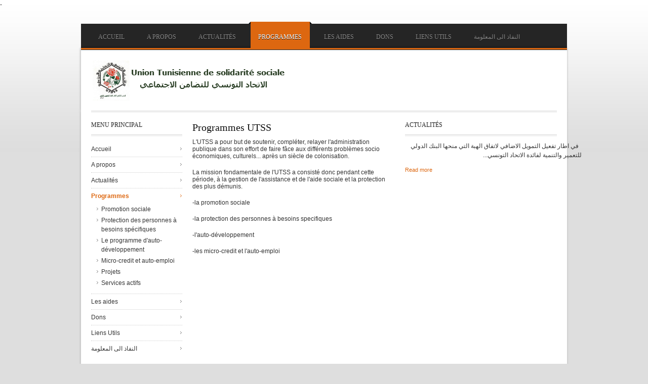

--- FILE ---
content_type: text/html; charset=utf-8
request_url: http://utss.org.tn/programmes-utss
body_size: 54230
content:

-<!DOCTYPE html PUBLIC "-//W3C//DTD XHTML 1.0 Transitional//EN" "http://www.w3.org/TR/xhtml1/DTD/xhtml1-transitional.dtd">
<html xmlns="http://www.w3.org/1999/xhtml" xml:lang="en" lang="en" dir="ltr">
  <head>
    <meta http-equiv="Content-Type" content="text/html; charset=utf-8" />
<link rel="shortcut icon" href="http://utss.org.tn/misc/favicon.ico" type="image/vnd.microsoft.icon" />
<link rel="shortlink" href="/node/51" />
<link rel="canonical" href="/programmes-utss" />
<meta name="Generator" content="Drupal 7 (http://drupal.org)" />
    <title>Programmes UTSS | utss</title>
    <style type="text/css" media="all">@import url("http://utss.org.tn/modules/system/system.base.css?qinh0o");
@import url("http://utss.org.tn/modules/system/system.menus.css?qinh0o");
@import url("http://utss.org.tn/modules/system/system.messages.css?qinh0o");
@import url("http://utss.org.tn/modules/system/system.theme.css?qinh0o");
@import url("http://utss.org.tn/sites/all/themes/nucleus/nucleus/css/base.css?qinh0o");</style>
<style type="text/css" media="all">@import url("http://utss.org.tn/modules/aggregator/aggregator.css?qinh0o");
@import url("http://utss.org.tn/modules/comment/comment.css?qinh0o");
@import url("http://utss.org.tn/modules/field/theme/field.css?qinh0o");
@import url("http://utss.org.tn/modules/node/node.css?qinh0o");
@import url("http://utss.org.tn/modules/search/search.css?qinh0o");
@import url("http://utss.org.tn/modules/user/user.css?qinh0o");</style>
<style type="text/css" media="all">@import url("http://utss.org.tn/sites/all/modules/colorbox/styles/default/colorbox_style.css?qinh0o");
@import url("http://utss.org.tn/sites/all/modules/ctools/css/ctools.css?qinh0o");
@import url("http://utss.org.tn/sites/all/libraries/superfish/css/superfish.css?qinh0o");
@import url("http://utss.org.tn/sites/all/libraries/superfish/css/superfish-vertical.css?qinh0o");
@import url("http://utss.org.tn/sites/all/libraries/superfish/css/superfish-navbar.css?qinh0o");
@import url("http://utss.org.tn/sites/all/modules/views_slideshow/views_slideshow.css?qinh0o");
@import url("http://utss.org.tn/sites/all/libraries/superfish/style/default.css?qinh0o");
@import url("http://utss.org.tn/sites/all/modules/views_slideshow/contrib/views_slideshow_cycle/views_slideshow_cycle.css?qinh0o");
@import url("http://utss.org.tn/sites/all/themes/tb_rave/css/views.css?qinh0o");
@import url("http://utss.org.tn/sites/all/modules/quicktabs/quicktabs_tabstyles/tabstyles/basic/basic.css?qinh0o");
@import url("http://utss.org.tn/sites/all/modules/quicktabs/css/quicktabs.css?qinh0o");</style>
<style type="text/css" media="all">@import url("http://utss.org.tn/sites/all/themes/nucleus/nucleus/css/messages.css?qinh0o");
@import url("http://utss.org.tn/sites/all/themes/tb_rave/css/html-elements.css?qinh0o");
@import url("http://utss.org.tn/sites/all/themes/tb_rave/css/forms.css?qinh0o");
@import url("http://utss.org.tn/sites/all/themes/tb_rave/css/page.css?qinh0o");
@import url("http://utss.org.tn/sites/all/themes/tb_rave/css/articles.css?qinh0o");
@import url("http://utss.org.tn/sites/all/themes/tb_rave/css/comments.css?qinh0o");
@import url("http://utss.org.tn/sites/all/themes/tb_rave/css/forum.css?qinh0o");
@import url("http://utss.org.tn/sites/all/themes/tb_rave/css/fields.css?qinh0o");
@import url("http://utss.org.tn/sites/all/themes/tb_rave/css/blocks.css?qinh0o");
@import url("http://utss.org.tn/sites/all/themes/tb_rave/css/navigation.css?qinh0o");
@import url("http://utss.org.tn/sites/all/themes/tb_rave/css/fonts.css?qinh0o");
@import url("http://utss.org.tn/sites/all/themes/tb_rave/css/css3.css?qinh0o");</style>
<style type="text/css" media="print">@import url("http://utss.org.tn/sites/all/themes/tb_rave/css/print.css?qinh0o");</style>
<style type="text/css" media="all">@import url("http://utss.org.tn/sites/all/themes/tb_rave/css/superfish/rave.css?qinh0o");
@import url("http://utss.org.tn/sites/all/themes/tb_rave/css/quicktabs/rave.css?qinh0o");</style>

<!--[if IE 7]>
<style type="text/css" media="all">@import url("http://utss.org.tn/sites/all/themes/nucleus/nucleus/css/ie7.css?qinh0o");</style>
<![endif]-->

<!--[if IE]>
<style type="text/css" media="all">@import url("http://utss.org.tn/sites/all/themes/nucleus/nucleus/css/ie.css?qinh0o");
@import url("http://utss.org.tn/sites/all/themes/tb_rave/css/ie.css?qinh0o");</style>
<![endif]-->

<!--[if IE 7]>
<style type="text/css" media="all">@import url("http://utss.org.tn/sites/all/themes/tb_rave/css/ie7.css?qinh0o");</style>
<![endif]-->
<style type="text/css" media="all">
<!--/*--><![CDATA[/*><!--*/
div.container{width:960px;}.grid-1{width:40px;}.grid-2{width:80px;}.grid-3{width:120px;}.grid-4{width:160px;}.grid-5{width:200px;}.grid-6{width:240px;}.grid-7{width:280px;}.grid-8{width:320px;}.grid-9{width:360px;}.grid-10{width:400px;}.grid-11{width:440px;}.grid-12{width:480px;}.grid-13{width:520px;}.grid-14{width:560px;}.grid-15{width:600px;}.grid-16{width:640px;}.grid-17{width:680px;}.grid-18{width:720px;}.grid-19{width:760px;}.grid-20{width:800px;}.grid-21{width:840px;}.grid-22{width:880px;}.grid-23{width:920px;}.grid-24{width:960px;}

/*]]>*/-->
</style>
<style type="text/css" media="all">@import url("http://utss.org.tn/sites/all/themes/tb_rave/skins/orange/style.css?qinh0o");</style>
    <script type="text/javascript" src="http://utss.org.tn/misc/jquery.js?v=1.4.4"></script>
<script type="text/javascript" src="http://utss.org.tn/misc/jquery.once.js?v=1.2"></script>
<script type="text/javascript" src="http://utss.org.tn/misc/drupal.js?qinh0o"></script>
<script type="text/javascript" src="http://utss.org.tn/sites/all/modules/fb_likebox/fb_likebox.js?qinh0o"></script>
<script type="text/javascript" src="http://utss.org.tn/misc/progress.js?qinh0o"></script>
<script type="text/javascript" src="http://utss.org.tn/sites/all/libraries/colorbox/jquery.colorbox-min.js?qinh0o"></script>
<script type="text/javascript" src="http://utss.org.tn/sites/all/modules/colorbox/js/colorbox.js?qinh0o"></script>
<script type="text/javascript" src="http://utss.org.tn/sites/all/modules/colorbox/styles/default/colorbox_style.js?qinh0o"></script>
<script type="text/javascript" src="http://utss.org.tn/sites/all/modules/colorbox/js/colorbox_load.js?qinh0o"></script>
<script type="text/javascript" src="http://utss.org.tn/sites/all/modules/colorbox/js/colorbox_inline.js?qinh0o"></script>
<script type="text/javascript" src="http://utss.org.tn/sites/all/libraries/superfish/jquery.hoverIntent.minified.js?qinh0o"></script>
<script type="text/javascript" src="http://utss.org.tn/sites/all/libraries/superfish/jquery.bgiframe.min.js?qinh0o"></script>
<script type="text/javascript" src="http://utss.org.tn/sites/all/libraries/superfish/superfish.js?qinh0o"></script>
<script type="text/javascript" src="http://utss.org.tn/sites/all/libraries/superfish/supersubs.js?qinh0o"></script>
<script type="text/javascript" src="http://utss.org.tn/sites/all/libraries/superfish/supposition.js?qinh0o"></script>
<script type="text/javascript" src="http://utss.org.tn/sites/all/libraries/superfish/sftouchscreen.js?qinh0o"></script>
<script type="text/javascript" src="http://utss.org.tn/sites/all/modules/views_slideshow/js/views_slideshow.js?qinh0o"></script>
<script type="text/javascript" src="http://utss.org.tn/sites/all/libraries/jquery.cycle/jquery.cycle.all.min.js?qinh0o"></script>
<script type="text/javascript" src="http://utss.org.tn/sites/all/modules/views_slideshow/contrib/views_slideshow_cycle/js/views_slideshow_cycle.js?qinh0o"></script>
<script type="text/javascript">
<!--//--><![CDATA[//><!--

	(function ($) {
	  if (Drupal.Nucleus == undefined) {
		Drupal.Nucleus = {};
	  }
	  Drupal.behaviors.skinMenuAction = {
		attach: function (context) {
		  jQuery(".change-skin-button").click(function() {
			parts = this.href.split("/");
			style = parts[parts.length - 1];
			jQuery.cookie("nucleus_skin", style, {path: "/"});
			window.location.reload();
			return false;
		  });
		}
	  }
	})(jQuery);
  
//--><!]]>
</script>
<script type="text/javascript" src="http://utss.org.tn/sites/all/modules/quicktabs/js/quicktabs.js?qinh0o"></script>
<script type="text/javascript">
<!--//--><![CDATA[//><!--
jQuery(function(){
jQuery('#superfish-1').supersubs({minWidth: 12, maxWidth: 27, extraWidth: 1}).superfish({
animation: {opacity:'show'},
speed: 'fast',
autoArrows: true,
dropShadows: true});
});
//--><!]]>
</script>
<script type="text/javascript" src="http://utss.org.tn/sites/all/themes/nucleus/nucleus/js/jquery.cookie.js?qinh0o"></script>
<script type="text/javascript" src="http://utss.org.tn/sites/all/themes/tb_rave/js/tb_rave.js?qinh0o"></script>
<script type="text/javascript">
<!--//--><![CDATA[//><!--
jQuery.extend(Drupal.settings, {"basePath":"\/","pathPrefix":"","ajaxPageState":{"theme":"tb_rave","theme_token":"syczMaD5P0K1Ej56JoTdbVqKJ0-3z7Hj5PK1U6uImUg","js":{"misc\/jquery.js":1,"misc\/jquery.once.js":1,"misc\/drupal.js":1,"sites\/all\/modules\/fb_likebox\/fb_likebox.js":1,"misc\/progress.js":1,"sites\/all\/libraries\/colorbox\/jquery.colorbox-min.js":1,"sites\/all\/modules\/colorbox\/js\/colorbox.js":1,"sites\/all\/modules\/colorbox\/styles\/default\/colorbox_style.js":1,"sites\/all\/modules\/colorbox\/js\/colorbox_load.js":1,"sites\/all\/modules\/colorbox\/js\/colorbox_inline.js":1,"sites\/all\/libraries\/superfish\/jquery.hoverIntent.minified.js":1,"sites\/all\/libraries\/superfish\/jquery.bgiframe.min.js":1,"sites\/all\/libraries\/superfish\/superfish.js":1,"sites\/all\/libraries\/superfish\/supersubs.js":1,"sites\/all\/libraries\/superfish\/supposition.js":1,"sites\/all\/libraries\/superfish\/sftouchscreen.js":1,"sites\/all\/modules\/views_slideshow\/js\/views_slideshow.js":1,"sites\/all\/libraries\/jquery.cycle\/jquery.cycle.all.min.js":1,"sites\/all\/modules\/views_slideshow\/contrib\/views_slideshow_cycle\/js\/views_slideshow_cycle.js":1,"0":1,"sites\/all\/modules\/quicktabs\/js\/quicktabs.js":1,"1":1,"sites\/all\/themes\/nucleus\/nucleus\/js\/jquery.cookie.js":1,"sites\/all\/themes\/tb_rave\/js\/tb_rave.js":1},"css":{"modules\/system\/system.base.css":1,"modules\/system\/system.menus.css":1,"modules\/system\/system.messages.css":1,"modules\/system\/system.theme.css":1,"sites\/all\/themes\/nucleus\/nucleus\/css\/base.css":1,"modules\/aggregator\/aggregator.css":1,"modules\/comment\/comment.css":1,"modules\/field\/theme\/field.css":1,"modules\/node\/node.css":1,"modules\/search\/search.css":1,"modules\/user\/user.css":1,"modules\/forum\/forum.css":1,"sites\/all\/modules\/views\/css\/views.css":1,"sites\/all\/modules\/colorbox\/styles\/default\/colorbox_style.css":1,"sites\/all\/modules\/ctools\/css\/ctools.css":1,"sites\/all\/libraries\/superfish\/css\/superfish.css":1,"sites\/all\/libraries\/superfish\/css\/superfish-vertical.css":1,"sites\/all\/libraries\/superfish\/css\/superfish-navbar.css":1,"sites\/all\/modules\/views_slideshow\/views_slideshow.css":1,"sites\/all\/libraries\/superfish\/style\/default.css":1,"sites\/all\/modules\/views_slideshow\/contrib\/views_slideshow_cycle\/views_slideshow_cycle.css":1,"sites\/all\/themes\/tb_rave\/css\/views.css":1,"sites\/all\/modules\/quicktabs\/quicktabs_tabstyles\/tabstyles\/basic\/basic.css":1,"sites\/all\/modules\/quicktabs\/css\/quicktabs.css":1,"sites\/all\/themes\/nucleus\/nucleus\/css\/messages.css":1,"sites\/all\/themes\/tb_rave\/css\/html-elements.css":1,"sites\/all\/themes\/tb_rave\/css\/forms.css":1,"sites\/all\/themes\/tb_rave\/css\/page.css":1,"sites\/all\/themes\/tb_rave\/css\/articles.css":1,"sites\/all\/themes\/tb_rave\/css\/comments.css":1,"sites\/all\/themes\/tb_rave\/css\/forum.css":1,"sites\/all\/themes\/tb_rave\/css\/fields.css":1,"sites\/all\/themes\/tb_rave\/css\/blocks.css":1,"sites\/all\/themes\/tb_rave\/css\/navigation.css":1,"sites\/all\/themes\/tb_rave\/css\/fonts.css":1,"sites\/all\/themes\/tb_rave\/css\/css3.css":1,"sites\/all\/themes\/tb_rave\/css\/print.css":1,"sites\/all\/themes\/tb_rave\/css\/superfish\/rave.css":1,"sites\/all\/themes\/tb_rave\/css\/quicktabs\/rave.css":1,"sites\/all\/themes\/nucleus\/nucleus\/css\/ie7.css":1,"sites\/all\/themes\/nucleus\/nucleus\/css\/ie.css":1,"sites\/all\/themes\/tb_rave\/css\/ie.css":1,"sites\/all\/themes\/tb_rave\/css\/ie7.css":1,"0":1,"sites\/all\/themes\/tb_rave\/skins\/orange\/style.css":1}},"colorbox":{"opacity":"0.85","current":"{current} of {total}","previous":"\u00ab Prev","next":"Next \u00bb","close":"Close","maxWidth":"98%","maxHeight":"98%","fixed":true},"viewsSlideshow":{"custom_view-block":{"methods":{"goToSlide":["viewsSlideshowPager","viewsSlideshowSlideCounter","viewsSlideshowCycle"],"nextSlide":["viewsSlideshowPager","viewsSlideshowSlideCounter","viewsSlideshowCycle"],"pause":["viewsSlideshowControls","viewsSlideshowCycle"],"play":["viewsSlideshowControls","viewsSlideshowCycle"],"previousSlide":["viewsSlideshowPager","viewsSlideshowSlideCounter","viewsSlideshowCycle"],"transitionBegin":["viewsSlideshowPager","viewsSlideshowSlideCounter"],"transitionEnd":[]},"paused":0}},"viewsSlideshowCycle":{"#views_slideshow_cycle_main_custom_view-block":{"num_divs":3,"id_prefix":"#views_slideshow_cycle_main_","div_prefix":"#views_slideshow_cycle_div_","vss_id":"custom_view-block","effect":"fade","transition_advanced":0,"timeout":5000,"speed":700,"delay":0,"sync":1,"random":0,"pause":1,"pause_on_click":0,"action_advanced":0,"start_paused":0,"remember_slide":0,"remember_slide_days":1,"pause_when_hidden":0,"pause_when_hidden_type":"full","amount_allowed_visible":"","nowrap":0,"fixed_height":1,"items_per_slide":1,"wait_for_image_load":1,"wait_for_image_load_timeout":3000,"cleartype":0,"cleartypenobg":0,"advanced_options":"{}"}},"quicktabs":{"qt_quicktabs":{"name":"quicktabs","tabs":[{"bid":"views_delta_latest_post-block","hide_title":1},{"bid":"views_delta_popular_post-block","hide_title":1},{"bid":"views_delta_latest_post-block","hide_title":1},{"bid":"views_delta_popular_post-block","hide_title":1}],"viewsSlideshowCycle":{"#views_slideshow_cycle_main_custom_view-block":{"num_divs":3,"id_prefix":"#views_slideshow_cycle_main_","div_prefix":"#views_slideshow_cycle_div_","vss_id":"custom_view-block","effect":"fade","transition_advanced":0,"timeout":5000,"speed":700,"delay":0,"sync":1,"random":0,"pause":1,"pause_on_click":0,"action_advanced":0,"start_paused":0,"remember_slide":0,"remember_slide_days":1,"pause_when_hidden":0,"pause_when_hidden_type":"full","amount_allowed_visible":"","nowrap":0,"fixed_height":1,"items_per_slide":1,"wait_for_image_load":1,"wait_for_image_load_timeout":3000,"cleartype":0,"cleartypenobg":0,"advanced_options":"{}"}}}}});
//--><!]]>
</script>
  </head>

  <body class="html not-front not-logged-in two-sidebars page-node page-node- page-node-51 node-type-page tb-rave fixed-grid bf-a fs-small">
    <div id="skip-link"><a href="#main-content" class="element-invisible element-focusable">Skip to main content</a></div>
        
<div id="page" class="page-default"> <a name="Top" id="Top"></a>
    <!-- MAIN NAV -->
  <div id="menu-bar-wrapper" class="wrapper">
    <div class="container grid-24">
      <div class="grid-inner clearfix">   <div class="region region-menu-bar">
    <div id="block-superfish-1" class="block block-superfish contextual-links-region">
  <div class="block-inner clearfix">
    
          <h2 class="block-title element-invisible">Main menu</h2>
    
    
    <div class="block-content clearfix">
      <ul id="superfish-1" class="sf-menu main-menu sf-horizontal sf-style-rave sf-total-items-8 sf-parent-items-4 sf-single-items-4"><li id="menu-239-1" class="first odd sf-item-1 sf-depth-1 sf-no-children"><a href="/" title="" class="sf-depth-1 ">Accueil</a></li><li id="menu-704-1" class="middle even sf-item-2 sf-depth-1 sf-no-children"><a href="/propos" class="sf-depth-1 ">A propos</a></li><li id="menu-478-1" class="middle odd sf-item-3 sf-depth-1 sf-total-children-1 sf-parent-children-0 sf-single-children-1 menuparent"><a href="/articles" title="" class="sf-depth-1  menuparent">Actualités</a><ul><li id="menu-660-1" class="first odd sf-item-1 sf-depth-2 sf-no-children"><a href="/articles" title="" class="sf-depth-2 ">activités nationales et régionales</a></li></ul></li><li id="menu-718-1" class="active-trail middle even sf-item-4 sf-depth-1 sf-total-children-6 sf-parent-children-1 sf-single-children-5 menuparent"><a href="/programmes-utss" class="sf-depth-1  menuparent active">Programmes</a><ul><li id="menu-666-1" class="first odd sf-item-1 sf-depth-2 sf-no-children"><a href="/promotion-sociale" class="sf-depth-2 ">Promotion sociale</a></li><li id="menu-708-1" class="middle even sf-item-2 sf-depth-2 sf-no-children"><a href="/protection-des-personnes-%C3%A0-besoins-sp%C3%A9cifiques" class="sf-depth-2 ">Protection des personnes à besoins spécifiques</a></li><li id="menu-709-1" class="middle odd sf-item-3 sf-depth-2 sf-no-children"><a href="/auto-d%C3%A9veloppement" class="sf-depth-2 ">Le programme d&#039;auto-développement</a></li><li id="menu-710-1" class="middle even sf-item-4 sf-depth-2 sf-no-children"><a href="/micro-credit-et-auto-emploi" class="sf-depth-2 ">Micro-credit et auto-emploi</a></li><li id="menu-706-1" class="middle odd sf-item-5 sf-depth-2 sf-total-children-5 sf-parent-children-0 sf-single-children-5 menuparent"><a href="/sf-navbar" title="" class="sf-depth-2  menuparent">Projets </a><ul><li id="menu-651-1" class="first odd sf-item-1 sf-depth-3 sf-no-children"><a href="/sf-navbar" title="" class="sf-depth-3 ">Projet GEPE</a></li><li id="menu-652-1" class="middle even sf-item-2 sf-depth-3 sf-no-children"><a href="/sf-navbar" title="" class="sf-depth-3 ">Projet INSER.ECO.NET</a></li><li id="menu-653-1" class="middle odd sf-item-3 sf-depth-3 sf-no-children"><a href="/sf-navbar" title="" class="sf-depth-3 ">Projet SAWA</a></li><li id="menu-654-1" class="middle even sf-item-4 sf-depth-3 sf-no-children"><a href="/sf-navbar" title="" class="sf-depth-3 ">Projet SCPA</a></li><li id="menu-655-1" class="last odd sf-item-5 sf-depth-3 sf-no-children"><a href="/sf-navbar" title="" class="sf-depth-3 ">La banque de bienfaisance des médicaments </a></li></ul></li><li id="menu-717-1" class="last even sf-item-6 sf-depth-2 sf-no-children"><a href="/services-actifs" class="sf-depth-2 ">Services actifs</a></li></ul></li><li id="menu-719-1" class="middle odd sf-item-5 sf-depth-1 sf-total-children-4 sf-parent-children-0 sf-single-children-4 menuparent"><a href="/les-aides" class="sf-depth-1  menuparent">Les aides</a><ul><li id="menu-712-1" class="first odd sf-item-1 sf-depth-2 sf-no-children"><a href="/les-aides-aux-%C3%A9l%C3%A8ves-et-aux-%C3%A9tudiants" class="sf-depth-2 ">Les aides aux élèves et aux étudiants</a></li><li id="menu-713-1" class="middle even sf-item-2 sf-depth-2 sf-no-children"><a href="/les-aides-de-la-vague-de-froid" class="sf-depth-2 ">Les aides de la vague de froid</a></li><li id="menu-714-1" class="middle odd sf-item-3 sf-depth-2 sf-no-children"><a href="/les-aides-occasionnelles-et-p%C3%A9riodiques" class="sf-depth-2 ">Les aides occasionnelles et périodiques</a></li><li id="menu-715-1" class="last even sf-item-4 sf-depth-2 sf-no-children"><a href="/les-aides-en-cas-de-catastrophes" class="sf-depth-2 ">Les aides en cas de catastrophes</a></li></ul></li><li id="menu-758-1" class="middle even sf-item-6 sf-depth-1 sf-no-children"><a href="/%D8%A7%D8%AC%D8%B1%D8%A7%D8%A1%D8%A7%D8%AA-%D8%A7%D8%B1%D8%B3%D8%A7%D9%84-%D8%A7%D9%84%D9%87%D8%A8%D8%A7%D8%AA-%D9%85%D9%86-%D8%B7%D8%B1%D9%81-%D8%A7%D9%84%D9%85%D9%88%D8%A7%D8%B7%D9%86%D9%8A%D9%86-%D8%A7%D9%84%D8%AA%D9%88%D9%86%D8%B3%D9%8A%D9%8A%D9%86-%D8%A8%D8%A7%D9%84%D8%AE%D8%A7%D8%B1%D8%AC" class="sf-depth-1 ">Dons</a></li><li id="menu-746-1" class="middle odd sf-item-7 sf-depth-1 sf-total-children-2 sf-parent-children-0 sf-single-children-2 menuparent"><a href="/liens-utiles" class="sf-depth-1  menuparent">Liens Utils</a><ul><li id="menu-744-1" class="first odd sf-item-1 sf-depth-2 sf-no-children"><a href="/appa" class="sf-depth-2 ">APPA</a></li><li id="menu-745-1" class="last even sf-item-2 sf-depth-2 sf-no-children"><a href="/crss" class="sf-depth-2 ">CRSS</a></li></ul></li><li id="menu-773-1" class="last even sf-item-8 sf-depth-1 sf-no-children"><a href="/%D8%A7%D9%84%D9%86%D9%81%D8%A7%D8%B0-%D8%A7%D9%84%D9%89-%D8%A7%D9%84%D9%85%D8%B9%D9%84%D9%88%D9%85%D8%A9" class="sf-depth-1 ">النفاذ الى المعلومة</a></li></ul>    </div>
  </div>
</div>
  </div>
 </div>
    </div>
  </div>
  <!-- //MAIN NAV -->
    
    <!-- HEADER -->
  <div id="header-wrapper" class="wrapper">
    <div class="container grid-24">
      <div class="grid-inner clearfix">
        <div id="header" class="clearfix">

                      <a href="/" title="Home" id="logo">
              <img src="http://utss.org.tn/sites/all/themes/tb_rave/skins/orange/logo.png" alt="Home" />
            </a>
          
          
          
                  </div>
      </div>
    </div>
  </div>
  <!-- //HEADER -->  
  
  <div id="main-wrapper" class="wrapper">
    <div class="container grid-24 clearfix">
	       <div class="container-inner clearfix group-cols-2 group-16 grid grid-16 ">
         		
      <div class="container-inner clearfix group-cols-2 group-16 grid grid-16 ">
		
        <div id="main-content-wrapper" class="group-cols-1 group-11 grid grid-11"> 
          <!-- MAIN CONTENT -->
          <div id="main-content" class="grid grid-11 section">
            <div class="grid-inner clearfix">
              			  			  			  <h1 id="page-title">Programmes UTSS</h1>
			  			                                              <div class="region region-content">
    <div id="block-system-main" class="block-system">
  <div class="block-inner clearfix">
    
    
    
    <div class="block-content clearfix">
      <div id="article-51" class="article node node-page node-lang-en node-even node-full clearfix">
  
  
  <div class="node-content">
    <div class="section field field-name-body field-type-text-with-summary field-label-hidden"><div class="field-items"><div class="field-item odd"> <p style="margin-top: 0px; margin-bottom: 18px; font-stretch: inherit; font-size: 12px; line-height: 14.4px; font-family: Calibri, Arial, 'Time New Roman', 'Droid Sans', 'Helvetica Neue', 'Nimbus Sans L', sans-serif; background-color: rgba(255, 255, 255, 0.298039);"><span data-scayt_word="L'UTSS" data-scaytid="66">L'UTSS</span> a pour but de <span data-scayt_word="soutenir" data-scaytid="67">soutenir</span>, <span data-scayt_word="compléter" data-scaytid="68">compléter</span>, <span data-scayt_word="relayer" data-scaytid="69">relayer</span> <span data-scayt_word="l'administration" data-scaytid="70">l'administration</span> <span data-scayt_word="publique" data-scaytid="71">publique</span> <span data-scayt_word="dans" data-scaytid="72">dans</span> son effort de faire <span data-scayt_word="fâce" data-scaytid="73">fâce</span> aux <span data-scayt_word="différents" data-scaytid="74">différents</span> <span data-scayt_word="problèmes" data-scaytid="75">problèmes</span> socio <span data-scayt_word="économiques" data-scaytid="76">économiques</span>, <span data-scayt_word="culturels" data-scaytid="77">culturels</span>... <span data-scayt_word="après" data-scaytid="78">après</span> un <span data-scayt_word="siècle" data-scaytid="79">siècle</span> de <span data-scayt_word="colonisation" data-scaytid="80">colonisation</span>.</p>
<p style="margin-top: 0px; margin-bottom: 18px; font-stretch: inherit; font-size: 12px; line-height: 14.4px; font-family: Calibri, Arial, 'Time New Roman', 'Droid Sans', 'Helvetica Neue', 'Nimbus Sans L', sans-serif; background-color: rgba(255, 255, 255, 0.298039);">La mission <span data-scayt_word="fondamentale" data-scaytid="81">fondamentale</span> de <span data-scayt_word="l'UTSS" data-scaytid="82">l'UTSS</span> a <span data-scayt_word="consisté" data-scaytid="83">consisté</span> <span data-scayt_word="donc" data-scaytid="84">donc</span> pendant <span data-scayt_word="cette" data-scaytid="85">cette</span> <span data-scayt_word="période" data-scaytid="86">période</span>, <span data-scayt_word="à" data-scaytid="87">à</span> la <span data-scayt_word="gestion" data-scaytid="88">gestion</span> de <span data-scayt_word="l'assistance" data-scaytid="89">l'assistance</span> et de <span data-scayt_word="l'aide" data-scaytid="90">l'aide</span> <span data-scayt_word="sociale" data-scaytid="91">sociale</span> et la protection des plus <span data-scayt_word="démunis" data-scaytid="92">démunis</span>.</p>
<p style="margin-top: 0px; margin-bottom: 18px; font-stretch: inherit; font-size: 12px; line-height: 14.4px; font-family: Calibri, Arial, 'Time New Roman', 'Droid Sans', 'Helvetica Neue', 'Nimbus Sans L', sans-serif; background-color: rgba(255, 255, 255, 0.298039);">-la promotion <span data-scayt_word="sociale" data-scaytid="101">sociale</span></p>
<p style="margin-top: 0px; margin-bottom: 18px; font-stretch: inherit; font-size: 12px; line-height: 14.4px; font-family: Calibri, Arial, 'Time New Roman', 'Droid Sans', 'Helvetica Neue', 'Nimbus Sans L', sans-serif; background-color: rgba(255, 255, 255, 0.298039);">-la protection des <span data-scayt_word="personnes" data-scaytid="104">personnes</span> <span data-scayt_word="à" data-scaytid="103">à</span> <span data-scayt_word="besoins" data-scaytid="108">besoins</span> <span data-scayt_word="specifiques" data-scaytid="115">specifiques</span></p>
<p style="margin-top: 0px; margin-bottom: 18px; font-stretch: inherit; font-size: 12px; line-height: 14.4px; font-family: Calibri, Arial, 'Time New Roman', 'Droid Sans', 'Helvetica Neue', 'Nimbus Sans L', sans-serif; background-color: rgba(255, 255, 255, 0.298039);"><span data-scayt_word="-l'auto-développement" data-scaytid="129">-l'auto-développement</span></p>
<p style="margin-top: 0px; margin-bottom: 18px; font-stretch: inherit; font-size: 12px; line-height: 14.4px; font-family: Calibri, Arial, 'Time New Roman', 'Droid Sans', 'Helvetica Neue', 'Nimbus Sans L', sans-serif; background-color: rgba(255, 255, 255, 0.298039);">-les micro-credit et <span data-scayt_word="l'auto" data-scaytid="122">l'auto</span>-emploi</p>
 </div></div></div>  </div>

  
  </div>
    </div>
  </div>
</div>
  </div>
            </div>
          </div>
          <!-- //MAIN CONTENT --> 
          
          <!-- MASS BOTTOM -->
                    <!-- //MASS BOTTOM --> 
          
        </div>
                <!-- SIDEBAR SECOND -->
        <div id="sidebar-second-wrapper" class="sidebar tb-main-box grid grid-5">
          <div class="grid-inner clearfix">   <div class="region region-sidebar-second">
    <div id="block-system-main-menu--2" class="block block-system contextual-links-region block-menu">
  <div class="block-inner clearfix">
    
          <h2 class="block-title">menu principal</h2>
    
    
    <div class="block-content clearfix">
      <ul class="menu"><li class="first leaf"><a href="/" title="">Accueil</a></li>
<li class="leaf"><a href="/propos">A propos</a></li>
<li class="collapsed"><a href="/articles" title="">Actualités</a></li>
<li class="expanded active-trail"><a href="/programmes-utss" class="active-trail active">Programmes</a><ul class="menu"><li class="first leaf"><a href="/promotion-sociale">Promotion sociale</a></li>
<li class="leaf"><a href="/protection-des-personnes-%C3%A0-besoins-sp%C3%A9cifiques">Protection des personnes à besoins spécifiques</a></li>
<li class="leaf"><a href="/auto-d%C3%A9veloppement">Le programme d&#039;auto-développement</a></li>
<li class="leaf"><a href="/micro-credit-et-auto-emploi">Micro-credit et auto-emploi</a></li>
<li class="collapsed"><a href="/sf-navbar" title="">Projets </a></li>
<li class="last leaf"><a href="/services-actifs">Services actifs</a></li>
</ul></li>
<li class="collapsed"><a href="/les-aides">Les aides</a></li>
<li class="leaf"><a href="/%D8%A7%D8%AC%D8%B1%D8%A7%D8%A1%D8%A7%D8%AA-%D8%A7%D8%B1%D8%B3%D8%A7%D9%84-%D8%A7%D9%84%D9%87%D8%A8%D8%A7%D8%AA-%D9%85%D9%86-%D8%B7%D8%B1%D9%81-%D8%A7%D9%84%D9%85%D9%88%D8%A7%D8%B7%D9%86%D9%8A%D9%86-%D8%A7%D9%84%D8%AA%D9%88%D9%86%D8%B3%D9%8A%D9%8A%D9%86-%D8%A8%D8%A7%D9%84%D8%AE%D8%A7%D8%B1%D8%AC">Dons</a></li>
<li class="collapsed"><a href="/liens-utiles">Liens Utils</a></li>
<li class="last leaf"><a href="/%D8%A7%D9%84%D9%86%D9%81%D8%A7%D8%B0-%D8%A7%D9%84%D9%89-%D8%A7%D9%84%D9%85%D8%B9%D9%84%D9%88%D9%85%D8%A9">النفاذ الى المعلومة</a></li>
</ul>    </div>
  </div>
</div>
<div id="block-user-login--2" class="block block-user contextual-links-region">
  <div class="block-inner clearfix">
    
          <h2 class="block-title">User login</h2>
    
    
    <div class="block-content clearfix">
      <form action="/programmes-utss?destination=node/51" method="post" id="user-login-form" accept-charset="UTF-8"><div><div class="form-item form-type-textfield form-item-name">
  <label for="edit-name">Username <span class="form-required" title="This field is required.">*</span></label>
 <input type="text" id="edit-name" name="name" value="" size="15" maxlength="60" class="form-text required" />
</div>
<div class="form-item form-type-password form-item-pass">
  <label for="edit-pass">Password <span class="form-required" title="This field is required.">*</span></label>
 <input type="password" id="edit-pass" name="pass" size="15" maxlength="128" class="form-text required" />
</div>
<div class="item-list"><ul><li class="first last"><a href="/user/password" title="Request new password via e-mail.">Request new password</a></li>
</ul></div><input type="hidden" name="form_build_id" value="form-jnUKgZ_3kfPfMbsb4VYCIzva6WDUNawvpb8glA-wGBI" />
<input type="hidden" name="form_id" value="user_login_block" />
<div class="form-actions form-wrapper" id="edit-actions"><span class="button edit-submit">
    <input type="submit" name="op" id="edit-submit" value="Log in"  class="form-submit" />
    </span>
</div></div></form>    </div>
  </div>
</div>
  </div>
 </div>
        </div>
        <!-- //SIDEBAR SECOND -->
        		</div>
      </div>
                <!-- SIDEBAR FIRST -->
          <div id="sidebar-first-wrapper" class="sidebar tb-main-box grid grid-8">
            <div class="grid-inner clearfix">
                <div class="region region-sidebar-first">
    <div id="block-views-custom-view-block--2" class="block block-views contextual-links-region">
  <div class="block-inner clearfix">
    
          <h2 class="block-title">Actualités </h2>
    
    
    <div class="block-content clearfix">
      <div class="view view-custom-view view-id-custom_view view-display-id-block view-dom-id-680674160b2064d86d103aa6d8541b32">
        
  
  
      <div class="view-content">
      
<div class="skin-default">
  
  <div id="views_slideshow_cycle_main_custom_view-block" class="views_slideshow_cycle_main views_slideshow_main"><div id="views_slideshow_cycle_teaser_section_custom_view-block" class="views-slideshow-cycle-main-frame views_slideshow_cycle_teaser_section">
  <div id="views_slideshow_cycle_div_custom_view-block_0" class="views-slideshow-cycle-main-frame-row views_slideshow_cycle_slide views_slideshow_slide views-row-1 views-row-odd">
  <div class="views-slideshow-cycle-main-frame-row-item views-row views-row-0 views-row-first views-row-odd">
    
  <div class="views-field views-field-field-image">        <div class="field-content"></div>  </div>  
  <div class="views-field views-field-body">        <div class="field-content"> <p dir="RTL" style="text-align: right;">  في اطار تفعيل التمويل الاضافي لاتفاق الهبة التي منحها البنك الدولي للتعمير والتنمية لفائدة الاتحاد التونسي...</p></div>  </div>  
  <div class="views-field views-field-view-node">        <span class="field-content"><a href="/article/%D8%A8%D8%B1%D9%86%D8%A7%D9%85%D8%AC-%D8%A7%D9%84%D8%AA%D8%B9%D8%A7%D9%88%D9%86-%D8%A8%D9%8A%D9%86-%D8%A7%D9%84%D8%A7%D8%AA%D8%AD%D8%A7%D8%AF-%D8%A7%D9%84%D8%AA%D9%88%D9%86%D8%B3%D9%8A-%D9%84%D9%84%D8%AA%D8%B6%D8%A7%D9%85%D9%86-%D8%A7%D9%84%D8%A7%D8%AC%D8%AA%D9%85%D8%A7%D8%B9%D9%8A-%D9%88%D8%A7%D9%84%D8%A8%D9%86%D9%83-%D8%A7%D9%84%D8%AF%D9%88%D9%84%D9%8A-0">Read more</a></span>  </div></div>
</div>
<div id="views_slideshow_cycle_div_custom_view-block_1" class="views-slideshow-cycle-main-frame-row views_slideshow_cycle_slide views_slideshow_slide views-row-2 views_slideshow_cycle_hidden views-row-even">
  <div class="views-slideshow-cycle-main-frame-row-item views-row views-row-0 views-row-first views-row-odd">
    
  <div class="views-field views-field-field-image">        <div class="field-content"><a href="/article/%D8%B1%D8%B3%D8%A7%D9%84%D8%A9-%D8%B4%D9%83%D8%B1-0"><img src="http://utss.org.tn/sites/default/files/styles/image_50_50/public/field/image/img052_0.jpg" width="50" height="50" alt="" /></a></div>  </div>  
  <div class="views-field views-field-body">        <div class="field-content"> <p><img alt="" class="media-image" height="480" width="349" src="http://utss.org.tn/sites/default/files/styles/large/public/img052_1.jpg" /></p>
 </div>  </div>  
  <div class="views-field views-field-view-node">        <span class="field-content"><a href="/article/%D8%B1%D8%B3%D8%A7%D9%84%D8%A9-%D8%B4%D9%83%D8%B1-0">Read more</a></span>  </div></div>
</div>
<div id="views_slideshow_cycle_div_custom_view-block_2" class="views-slideshow-cycle-main-frame-row views_slideshow_cycle_slide views_slideshow_slide views-row-3 views_slideshow_cycle_hidden views-row-odd">
  <div class="views-slideshow-cycle-main-frame-row-item views-row views-row-0 views-row-first views-row-odd">
    
  <div class="views-field views-field-field-image">        <div class="field-content"><a href="/article/%D8%A8%D9%84%D8%A7%D8%BA-2"><img src="http://utss.org.tn/sites/default/files/styles/image_50_50/public/field/image/448400922_862558429243176_961660679169756698_n.jpg" width="50" height="50" alt="" /></a></div>  </div>  
  <div class="views-field views-field-body">        <div class="field-content"> <p>...</p></div>  </div>  
  <div class="views-field views-field-view-node">        <span class="field-content"><a href="/article/%D8%A8%D9%84%D8%A7%D8%BA-2">Read more</a></span>  </div></div>
</div>
</div>
</div>
  </div>
    </div>
  
  
  
  
  
  
</div>    </div>
  </div>
</div>
<div id="block-quicktabs-quicktabs--2" class="block block-quicktabs contextual-links-region">
  <div class="block-inner clearfix">
    
          <h2 class="block-title">Liste des actualités </h2>
    
    
    <div class="block-content clearfix">
      <div  id="quicktabs-quicktabs" class="quicktabs-wrapper quicktabs-style-rave"><div class="item-list"><ul class="quicktabs-tabs quicktabs-style-rave"><li class="first"><a href="/programmes-utss?qt-quicktabs=0#qt-quicktabs" id="quicktabs-tab-quicktabs-0" class="active">Récentes</a></li>
<li class="active last"><a href="/programmes-utss?qt-quicktabs=1#qt-quicktabs" id="quicktabs-tab-quicktabs-1" class="active">Populaires </a></li>
</ul></div><div id="quicktabs-container-quicktabs" class="quicktabs_main quicktabs-style-rave"><div  id="quicktabs-tabpage-quicktabs-0" class="quicktabs-tabpage quicktabs-hide"><div id="block-views-latest-post-block--2" class="block block-views contextual-links-region">
  <div class="block-inner clearfix">
    
    
    
    <div class="block-content clearfix">
      <div class="view view-latest-post view-id-latest_post view-display-id-block view-dom-id-de4f040ed6eeb502fd2043712ffcf225">
        
  
  
      <div class="view-content">
      <div class="item-list">    <ul>          <li class="views-row views-row-1 views-row-odd views-row-first">  
  <div class="views-field views-field-field-image">        <div class="field-content"><a href="/article/%D8%B1%D8%B3%D8%A7%D9%84%D8%A9-%D8%B4%D9%83%D8%B1-0"><img src="http://utss.org.tn/sites/default/files/styles/image_30_30/public/field/image/img052_0.jpg" width="30" height="30" alt="" /></a></div>  </div>  
  <div class="views-field views-field-title">        <span class="field-content"><a href="/article/%D8%B1%D8%B3%D8%A7%D9%84%D8%A9-%D8%B4%D9%83%D8%B1-0">رسالة شكر </a></span>  </div>  
  <div class="views-field views-field-changed">        <span class="field-content">July 01, 2024</span>  </div></li>
          <li class="views-row views-row-2 views-row-even">  
  <div class="views-field views-field-field-image">        <div class="field-content"><a href="/article/%D8%A8%D9%84%D8%A7%D8%BA-2"><img src="http://utss.org.tn/sites/default/files/styles/image_30_30/public/field/image/448400922_862558429243176_961660679169756698_n.jpg" width="30" height="30" alt="" /></a></div>  </div>  
  <div class="views-field views-field-title">        <span class="field-content"><a href="/article/%D8%A8%D9%84%D8%A7%D8%BA-2">بلاغ</a></span>  </div>  
  <div class="views-field views-field-changed">        <span class="field-content">June 15, 2024</span>  </div></li>
          <li class="views-row views-row-3 views-row-odd views-row-last">  
  <div class="views-field views-field-field-image">        <div class="field-content"><a href="/article/%D9%82%D8%A7%D8%A6%D9%85%D8%A9-%D8%A7%D9%84%D8%A7%D8%B9%D9%88%D8%A7%D9%86-%D8%A7%D9%84%D9%85%D9%82%D8%A8%D9%88%D9%84%D9%8A%D9%86-%D9%86%D9%87%D8%A7%D8%A6%D9%8A%D8%A7-%D9%84%D9%84%D8%B9%D9%85%D9%84-%D8%A8%D9%85%D8%A4%D8%B3%D8%B3%D8%A7%D8%AA-%D8%B1%D8%B9%D8%A7%D9%8A%D8%A9-%D8%A7%D9%84%D9%85%D8%B3%D9%86%D9%8A%D9%86-%D8%A8%D8%AA%D9%88%D9%86%D8%B3-%D8%A7%D9%84%D9%83%D8%A8%D8%B1%D9%89"><img src="http://utss.org.tn/sites/default/files/styles/image_30_30/public/field/image/R_0.jpg" width="30" height="30" alt="" /></a></div>  </div>  
  <div class="views-field views-field-title">        <span class="field-content"><a href="/article/%D9%82%D8%A7%D8%A6%D9%85%D8%A9-%D8%A7%D9%84%D8%A7%D8%B9%D9%88%D8%A7%D9%86-%D8%A7%D9%84%D9%85%D9%82%D8%A8%D9%88%D9%84%D9%8A%D9%86-%D9%86%D9%87%D8%A7%D8%A6%D9%8A%D8%A7-%D9%84%D9%84%D8%B9%D9%85%D9%84-%D8%A8%D9%85%D8%A4%D8%B3%D8%B3%D8%A7%D8%AA-%D8%B1%D8%B9%D8%A7%D9%8A%D8%A9-%D8%A7%D9%84%D9%85%D8%B3%D9%86%D9%8A%D9%86-%D8%A8%D8%AA%D9%88%D9%86%D8%B3-%D8%A7%D9%84%D9%83%D8%A8%D8%B1%D9%89">قائمة الاعوان المقبولين نهائيا للعمل بمؤسسات...</a></span>  </div>  
  <div class="views-field views-field-changed">        <span class="field-content">May 10, 2024</span>  </div></li>
      </ul></div>    </div>
  
      <h2 class="element-invisible">Pages</h2><div class="item-list"><ul class="pager"><li class="pager-current first">1</li>
<li class="pager-item"><a title="Go to page 2" href="/programmes-utss?page=1">2</a></li>
<li class="pager-item"><a title="Go to page 3" href="/programmes-utss?page=2">3</a></li>
<li class="pager-item"><a title="Go to page 4" href="/programmes-utss?page=3">4</a></li>
<li class="pager-item"><a title="Go to page 5" href="/programmes-utss?page=4">5</a></li>
<li class="pager-item"><a title="Go to page 6" href="/programmes-utss?page=5">6</a></li>
<li class="pager-item"><a title="Go to page 7" href="/programmes-utss?page=6">7</a></li>
<li class="pager-item"><a title="Go to page 8" href="/programmes-utss?page=7">8</a></li>
<li class="pager-item"><a title="Go to page 9" href="/programmes-utss?page=8">9</a></li>
<li class="pager-ellipsis">…</li>
<li class="pager-next"><a title="Go to next page" href="/programmes-utss?page=1">next ›</a></li>
<li class="pager-last last"><a title="Go to last page" href="/programmes-utss?page=135">last »</a></li>
</ul></div>  
  
  
  
  
</div>    </div>
  </div>
</div>
</div><div  id="quicktabs-tabpage-quicktabs-1" class="quicktabs-tabpage "><div id="block-views-popular-post-block--2" class="block block-views contextual-links-region">
  <div class="block-inner clearfix">
    
    
    
    <div class="block-content clearfix">
      <div class="view view-popular-post view-id-popular_post view-display-id-block view-dom-id-fe4a47e6fed43cd7ebaead0ca6aae056">
        
  
  
      <div class="view-content">
      <div class="item-list">    <ul>          <li class="views-row views-row-1 views-row-odd views-row-first">  
  <div class="views-field views-field-field-image">        <div class="field-content"><a href="/article/%D8%A7%D9%84%D8%AA%D8%B6%D8%A7%D9%85%D9%86-%D8%A7%D9%84%D8%A7%D8%AC%D8%AA%D9%85%D8%A7%D8%B9%D9%8A-%D8%A8%D8%AC%D8%B1%D8%AC%D9%8A%D8%B3"><img src="http://utss.org.tn/sites/default/files/styles/image_30_30/public/field/image/93842497_107428570944573_1046046564910366720_n.jpg" width="30" height="30" alt="" /></a></div>  </div>  
  <div class="views-field views-field-title">        <span class="field-content"><a href="/article/%D8%A7%D9%84%D8%AA%D8%B6%D8%A7%D9%85%D9%86-%D8%A7%D9%84%D8%A7%D8%AC%D8%AA%D9%85%D8%A7%D8%B9%D9%8A-%D8%A8%D8%AC%D8%B1%D8%AC%D9%8A%D8%B3">التضامن الاجتماعي بجرجيس</a></span>  </div>  
  <div class="views-field views-field-changed">        <span class="field-content">May 03, 2020</span>  </div></li>
          <li class="views-row views-row-2 views-row-even">  
  <div class="views-field views-field-field-image">        <div class="field-content"><a href="/article/%D8%A7%D8%AE%D8%AA%D8%AA%D8%A7%D9%85-%D8%A7%D9%84%D9%85%D9%84%D8%AA%D9%82%D9%89-%D8%A7%D9%84%D8%AA%D8%B1%D8%A8%D9%88%D9%8A"><img src="http://utss.org.tn/sites/default/files/styles/image_30_30/public/field/image/84295459_2686999498035937_5613314121756835840_o.jpg" width="30" height="30" alt="" /></a></div>  </div>  
  <div class="views-field views-field-title">        <span class="field-content"><a href="/article/%D8%A7%D8%AE%D8%AA%D8%AA%D8%A7%D9%85-%D8%A7%D9%84%D9%85%D9%84%D8%AA%D9%82%D9%89-%D8%A7%D9%84%D8%AA%D8%B1%D8%A8%D9%88%D9%8A">اختتام الملتقى التربوي</a></span>  </div>  
  <div class="views-field views-field-changed">        <span class="field-content">February 28, 2020</span>  </div></li>
          <li class="views-row views-row-3 views-row-odd">  
  <div class="views-field views-field-field-image">        <div class="field-content"><a href="/article/%D9%84%D8%AF%D9%88%D8%B1%D8%A9-%D8%A7%D9%84%D8%A3%D9%88%D9%84%D9%89-%D9%84%D9%84%D8%AA%D8%B8%D8%A7%D9%87%D8%B1%D8%A9-%D8%A7%D9%84%D8%AA%D9%86%D8%B4%D9%8A%D8%B7%D9%8A%D8%A9-%D8%AA%D8%AD%D8%AA-%D8%B4%D8%B9%D8%A7%D8%B1-%D9%81%D8%B1%D8%AD%D8%A7%D9%86%D9%8A%D9%86-%D8%A8%D9%84%D9%85%D8%AA%D9%86%D8%A7%D9%81%D8%AE%D9%88%D8%B1%D9%8A%D9%86-%D8%A8%D8%AF%D8%A7%D8%B1%D9%86%D8%A7"><img src="http://utss.org.tn/sites/default/files/styles/image_30_30/public/field/image/30726708_2005338596162195_2222635993607962624_n.jpg" width="30" height="30" alt="" /></a></div>  </div>  
  <div class="views-field views-field-title">        <span class="field-content"><a href="/article/%D9%84%D8%AF%D9%88%D8%B1%D8%A9-%D8%A7%D9%84%D8%A3%D9%88%D9%84%D9%89-%D9%84%D9%84%D8%AA%D8%B8%D8%A7%D9%87%D8%B1%D8%A9-%D8%A7%D9%84%D8%AA%D9%86%D8%B4%D9%8A%D8%B7%D9%8A%D8%A9-%D8%AA%D8%AD%D8%AA-%D8%B4%D8%B9%D8%A7%D8%B1-%D9%81%D8%B1%D8%AD%D8%A7%D9%86%D9%8A%D9%86-%D8%A8%D9%84%D9%85%D8%AA%D9%86%D8%A7%D9%81%D8%AE%D9%88%D8%B1%D9%8A%D9%86-%D8%A8%D8%AF%D8%A7%D8%B1%D9%86%D8%A7">لدورة الأولى للتظاهرة التنشيطية تحت شعار "...</a></span>  </div>  
  <div class="views-field views-field-changed">        <span class="field-content">May 28, 2018</span>  </div></li>
          <li class="views-row views-row-4 views-row-even">  
  <div class="views-field views-field-field-image">        <div class="field-content"><a href="/article/%D9%88%D8%B1%D8%B4%D8%A9-%D8%B9%D9%85%D9%84-0"><img src="http://utss.org.tn/sites/default/files/styles/image_30_30/public/field/image/55783936_2127291684006724_5275662587722203136_n.jpg" width="30" height="30" alt="" /></a></div>  </div>  
  <div class="views-field views-field-title">        <span class="field-content"><a href="/article/%D9%88%D8%B1%D8%B4%D8%A9-%D8%B9%D9%85%D9%84-0">ورشة عمل</a></span>  </div>  
  <div class="views-field views-field-changed">        <span class="field-content">April 01, 2019</span>  </div></li>
          <li class="views-row views-row-5 views-row-odd views-row-last">  
  <div class="views-field views-field-field-image">        <div class="field-content"><a href="/article/%D8%AF%D9%88%D8%B1%D8%A9-%D8%AA%D8%AF%D8%B1%D9%8A%D8%A8%D9%8A%D8%A9-%D9%84%D9%81%D8%A7%D8%A6%D8%AF%D8%A9-%D8%A3%D8%B9%D9%88%D8%A7%D9%86-%D8%A7%D9%84%D8%A8%D8%B1%D8%A7%D9%85%D8%AC-%D8%A7%D9%84%D8%AA%D9%86%D9%85%D9%88%D9%8A%D8%A9-%D9%84%D9%84%D8%A7%D8%AA%D8%AD%D8%A7%D8%AF-%D8%A7%D9%84%D8%AA%D9%88%D9%86%D8%B3%D9%8A-%D9%84%D9%84%D8%AA%D8%B6%D8%A7%D9%85%D9%86-%D8%A7%D9%84%D8%A7%D8%AC%D8%AA%D9%85%D8%A7%D8%B9%D9%8A"><img src="http://utss.org.tn/sites/default/files/styles/image_30_30/public/field/image/19904810_1629528557057695_1689820181_n.jpg" width="30" height="30" alt="" /></a></div>  </div>  
  <div class="views-field views-field-title">        <span class="field-content"><a href="/article/%D8%AF%D9%88%D8%B1%D8%A9-%D8%AA%D8%AF%D8%B1%D9%8A%D8%A8%D9%8A%D8%A9-%D9%84%D9%81%D8%A7%D8%A6%D8%AF%D8%A9-%D8%A3%D8%B9%D9%88%D8%A7%D9%86-%D8%A7%D9%84%D8%A8%D8%B1%D8%A7%D9%85%D8%AC-%D8%A7%D9%84%D8%AA%D9%86%D9%85%D9%88%D9%8A%D8%A9-%D9%84%D9%84%D8%A7%D8%AA%D8%AD%D8%A7%D8%AF-%D8%A7%D9%84%D8%AA%D9%88%D9%86%D8%B3%D9%8A-%D9%84%D9%84%D8%AA%D8%B6%D8%A7%D9%85%D9%86-%D8%A7%D9%84%D8%A7%D8%AC%D8%AA%D9%85%D8%A7%D8%B9%D9%8A">دورة تدريبية لفائدة أعوان البرامج التنموية...</a></span>  </div>  
  <div class="views-field views-field-changed">        <span class="field-content">July 12, 2017</span>  </div></li>
      </ul></div>    </div>
  
  
  
  
  
  
</div>    </div>
  </div>
</div>
</div></div></div>    </div>
  </div>
</div>
<div id="block-views-photos-galerry-block--2" class="block block-views contextual-links-region">
  <div class="block-inner clearfix">
    
          <h2 class="block-title">Galerie photos de l&#039;UTSS</h2>
    
    
    <div class="block-content clearfix">
      <div class="view view-photos-galerry view-id-photos_galerry view-display-id-block view-dom-id-6d52198a20057df9f7b6ca3c8ba5623e">
        
  
  
      <div class="view-content">
      <div class="views-view-grid cols-3">
      <div class="views-row row-1 row-first row-last clearfix">
                        <div class="grid views-col col-1 col-first">
            <div class="grid-inner col-inner clearfix">
                
  <div class="views-field views-field-field-photosgallery-images">        <div class="field-content"><a href="http://utss.org.tn/sites/default/files/field/photosgallery/12348223_10205675319657617_1615896586_n.jpg" title="" class="colorbox" rel="gallery-node-23"><img src="http://utss.org.tn/sites/default/files/styles/galleryformatter_thumb/public/field/photosgallery/12348223_10205675319657617_1615896586_n.jpg" width="70" height="70" alt="" title="" /></a></div>  </div>            </div>
          </div>
                                <div class="grid views-col col-2">
            <div class="grid-inner col-inner clearfix">
                
  <div class="views-field views-field-field-photosgallery-images">        <div class="field-content"><a href="http://utss.org.tn/sites/default/files/field/photosgallery/DSC04014.JPG" title="" class="colorbox" rel="gallery-node-23"><img src="http://utss.org.tn/sites/default/files/styles/galleryformatter_thumb/public/field/photosgallery/DSC04014.JPG" width="70" height="70" alt="" title="" /></a></div>  </div>            </div>
          </div>
                                <div class="grid views-col col-3 col-last">
            <div class="grid-inner col-inner clearfix">
                
  <div class="views-field views-field-field-photosgallery-images">        <div class="field-content"><a href="http://utss.org.tn/sites/default/files/field/photosgallery/ok1.jpg" title="" class="colorbox" rel="gallery-node-23"><img src="http://utss.org.tn/sites/default/files/styles/galleryformatter_thumb/public/field/photosgallery/ok1.jpg" width="70" height="70" alt="" title="" /></a></div>  </div>            </div>
          </div>
                  </div>
  </div>
    </div>
  
  
  
  
  
  
</div>    </div>
  </div>
</div>
<div id="block-views-videos-block--2" class="block block-views contextual-links-region">
  <div class="block-inner clearfix">
    
          <h2 class="block-title">les videos de l'utss</h2>
    
    
    <div class="block-content clearfix">
      <div class="view view-videos view-id-videos view-display-id-block view-dom-id-d8bd3b6d0830047b90142b0c3220d5ac">
        
  
  
      <div class="view-content">
      <div class="item-list">    <ul>          <li class="views-row views-row-1 views-row-odd views-row-first"><div id="article-545" class="article node node-videos node-promoted contextual-links-region node-lang-en node-odd node-full clearfix">
      <div class="header article-header">
                    <h2 class="node-title">
          <a href="/content/%D8%A7%D8%AC%D8%B1%D8%A7%D8%A1%D8%A7%D8%AA-%D8%A7%D8%B1%D8%B3%D8%A7%D9%84-%D8%A7%D9%84%D9%87%D8%A8%D8%A7%D8%AA-%D9%85%D9%86-%D8%B7%D8%B1%D9%81-%D8%A7%D9%84%D9%85%D9%88%D8%A7%D8%B7%D9%86%D9%8A%D9%86-%D8%A7%D9%84%D8%AA%D9%88%D9%86%D8%B3%D9%8A%D9%8A%D9%86-%D8%A8%D8%A7%D9%84%D8%AE%D8%A7%D8%B1%D8%AC">اجراءات ارسال الهبات من طرف المواطنين التونسيين بالخارج</a>
        </h2>
                </div>
  
  
  <div class="node-content">
    <div class="section field field-name-field-video field-type-media field-label-above"><h3 class="field-label">video:&nbsp;</h3><div class="field-items"><div class="field-item odd"><span class="file"><img class="file-icon" alt="" title="video/mp4" src="/modules/file/icons/video-x-generic.png" /> <a href="http://utss.org.tn/sites/default/files/ote_2.mp4" type="video/mp4; length=9467165">ote.mp4</a></span></div></div></div>  </div>

      <div class="menu node-links clearfix"><ul class="links inline"><li class="comment_forbidden first last"></li>
</ul></div>
  
  </div>
</li>
          <li class="views-row views-row-2 views-row-even"><div id="article-383" class="article node node-videos node-promoted contextual-links-region node-lang-en node-even node-full clearfix">
      <div class="header article-header">
                    <h2 class="node-title">
          <a href="/content/%D8%AA%D8%BA%D8%B7%D9%8A%D8%A9-%D8%A7%D8%AE%D8%A8%D8%A7%D8%B1%D9%8A%D8%A9-%D8%AD%D9%88%D9%84-%D8%AF%D9%88%D8%B1-%D8%A7%D9%84%D8%A7%D8%AA%D8%AD%D8%A7%D8%AF-%D8%A7%D9%84%D8%AA%D9%88%D9%86%D8%B3%D9%8A-%D9%84%D9%84%D8%AA%D8%B6%D8%A7%D9%85%D9%86-%D8%A7%D9%84%D8%A7%D8%AC%D8%AA%D9%85%D8%A7%D8%B9%D9%8A-%D9%81%D9%8A-%D8%A7%D9%84%D8%A7%D8%AD%D8%A7%D8%B7%D8%A9-%D8%A8%D8%A7%D9%84%D9%84%D8%A7%D8%AC%D8%A6%D9%8A%D9%86-%D8%A7%D9%84%D9%84%D9%8A%D8%A8%D9%8A%D9%8A%D9%86">تغطية اخبارية حول دور الاتحاد التونسي للتضامن الاجتماعي في الاحاطة باللاجئين الليبيين</a>
        </h2>
                </div>
  
  
  <div class="node-content">
    <div class="section field field-name-field-video field-type-media field-label-above"><h3 class="field-label">video:&nbsp;</h3><div class="field-items"><div class="field-item odd"><span class="file"><img class="file-icon" alt="" title="video/youtube" src="/modules/file/icons/video-x-generic.png" /> <a href="http://www.youtube.com/watch?v=A595JmaQjhk" type="video/youtube; length=0">تغطية اخبارية حول دور الاتحاد التونسي للتضامن الاجتماعي في الاحاطة باللاجئين الليبيين</a></span></div></div></div>  </div>

  
  </div>
</li>
          <li class="views-row views-row-3 views-row-odd views-row-last"><div id="article-182" class="article node node-videos contextual-links-region node-lang-en node-odd node-full clearfix">
      <div class="header article-header">
                    <h2 class="node-title">
          <a href="/content/%D8%A7%D9%84%D9%84%D8%A3%D8%AE%D8%A8%D8%A7%D8%B1-%D9%84%D9%8A%D9%88%D9%85-15-05-2018">اللأخبار ليوم 15 05 2018</a>
        </h2>
                </div>
  
  
  <div class="node-content">
    <div class="section field field-name-field-video field-type-media field-label-above"><h3 class="field-label">video:&nbsp;</h3><div class="field-items"><div class="field-item odd"><span class="file"><img class="file-icon" alt="" title="video/youtube" src="/modules/file/icons/video-x-generic.png" /> <a href="http://www.youtube.com/watch?v=YUe4L10_xYc" type="video/youtube; length=0">ا للأخبار ليوم 15   05   2018</a></span></div></div></div>  </div>

      <div class="menu node-links clearfix"><ul class="links inline"><li class="comment_forbidden first last"></li>
</ul></div>
  
  </div>
</li>
      </ul></div>    </div>
  
  
  
  
  
  
</div>    </div>
  </div>
</div>
<div id="block-fb-likebox-0--2" class="block block-fb-likebox contextual-links-region">
  <div class="block-inner clearfix">
    
          <h2 class="block-title">Facebook</h2>
    
    
    <div class="block-content clearfix">
      <div id="fb-root"></div><div class="fb-page" data-href="https://www.facebook.com/468013733267869" data-width="340" data-height="500" data-hide-cover="0" data-show-facepile="1" data-show-posts="0"><div class="fb-xfbml-parse-ignore"><blockquote cite="https://www.facebook.com/468013733267869"><a href="https://www.facebook.com/468013733267869">Like us on Facebook</a></blockquote></div></div>    </div>
  </div>
</div>
<div id="block-user-online--2" class="block block-user contextual-links-region">
  <div class="block-inner clearfix">
    
          <h2 class="block-title">membres en ligne</h2>
    
    
    <div class="block-content clearfix">
      <p>There are currently 0 users online.</p>    </div>
  </div>
</div>
  </div>
            </div>
          </div>
          <!-- //SIDEBAR FIRST -->
          </div>
  </div>
     
      <!-- FOOTER -->
  <div id="footer-wrapper" class="wrapper">
    <div class="container grid-24">
      <div class="grid-inner clearfix">
        <div id="footer" class="clearfix">   <div class="region region-footer">
    <ul class="menu"><li class="first leaf"><a href="/" title="">Home</a></li>
<li class="last leaf"><a href="/articles" title="">Articles</a></li>
</ul>  </div>
 </div>
      </div>
    </div>
  </div>
  <!-- //FOOTER -->
  </div>
      </body>
</html>

--- FILE ---
content_type: text/css
request_url: http://utss.org.tn/sites/all/libraries/superfish/style/default.css?qinh0o
body_size: 2525
content:
.sf-menu.sf-style-default {
  float: left;
  margin-bottom: 1em;
  padding: 0;
}
.sf-menu.sf-style-default.sf-navbar {
  width: 100%;
}
.sf-menu.sf-style-default ul {
  padding-left: 0;
}
.sf-menu.sf-style-default a {
  border-left: 1px solid #fff;
  border-top: 1px solid #CFDEFF;
  padding: 0.75em 1em;
  text-decoration: none;
}
.sf-menu.sf-style-default a,
.sf-menu.sf-style-default a:visited  {
  color: #13a;
}
.sf-menu.sf-style-default a.sf-with-ul {
  padding-right: 2.25em;
}
.sf-menu.sf-style-default.rtl a.sf-with-ul {
  padding-left: 2.25em;
  padding-right: 1em;
}
.sf-menu.sf-style-default span.sf-description {
  color: #13a;
  display: block;
  font-size: 0.8em;
  line-height: 1.5em;
  margin: 5px 0 0 5px;
  padding: 0;
}
.sf-menu.sf-style-default li,
.sf-menu.sf-style-default.sf-navbar {
  background: #BDD2FF;
}
.sf-menu.sf-style-default li li {
  background: #AABDE6;
}
.sf-menu.sf-style-default li li li {
  background: #9AAEDB;
}
.sf-menu.sf-style-default li:hover,
.sf-menu.sf-style-default li.sfHover,
.sf-menu.sf-style-default a:focus,
.sf-menu.sf-style-default a:hover,
.sf-menu.sf-style-default a:active {
  background: #CFDEFF;
  outline: 0;
}
.sf-menu.sf-style-default ul.sf-megamenu li.sf-megamenu-wrapper ol,
.sf-menu.sf-style-default ul.sf-megamenu li.sf-megamenu-wrapper ol li {
	margin: 0;
	padding: 0;
}
.sf-menu.sf-style-default ul.sf-megamenu li.sf-megamenu-wrapper a.menuparent {
	font-weight: bold;
}
.sf-menu.sf-style-default ul.sf-megamenu li.sf-megamenu-wrapper ol li.sf-megamenu-column {
	display: inline;
	float: left;
	width: 12em;
}
.sf-menu.sf-style-default.rtl ul.sf-megamenu li.sf-megamenu-wrapper ol li.sf-megamenu-column {
	float: right;
}
.sf-menu.sf-style-default li.sf-parent-children-1 ul.sf-megamenu {
	width: 12em;
}
.sf-menu.sf-style-default li.sf-parent-children-2 ul.sf-megamenu {
	width: 24em;
}
.sf-menu.sf-style-default li.sf-parent-children-3 ul.sf-megamenu {
	width: 36em;
}
.sf-menu.sf-style-default li.sf-parent-children-4 ul.sf-megamenu {
	width: 48em;
}
.sf-menu.sf-style-default li.sf-parent-children-5 ul.sf-megamenu {
	width: 60em;
}
.sf-menu.sf-style-default li.sf-parent-children-6 ul.sf-megamenu {
	width: 72em;
}
.sf-menu.sf-style-default li.sf-parent-children-7 ul.sf-megamenu {
	width: 84em;
}
.sf-menu.sf-style-default li.sf-parent-children-8 ul.sf-megamenu {
	width: 96em;
}
.sf-menu.sf-style-default li.sf-parent-children-9 ul.sf-megamenu {
	width: 108em;
}
.sf-menu.sf-style-default li.sf-parent-children-10 ul.sf-megamenu {
	width: 120em;
}

--- FILE ---
content_type: text/css
request_url: http://utss.org.tn/sites/all/themes/tb_rave/css/views.css?qinh0o
body_size: 4002
content:
/**
 * Common View Elements
 */

/* --- Views Field --- */
.views-field {
}

.field-content {
}

/* Views Field Title */
.views-field-title {
}

.views-field-title .field-content {
}

/* Views Field Image */
.views-field-field-image {
}

.views-field-field-image .field-content {
}

/* Views Field Body */
.views-field-body {
}

.views-field-body .field-content {
}

/* Views Field Changed */
.views-field-changed {
}

.views-field-changed .field-content {
}

/* --- Views Inline Grid --- */
.views-row {
}

.views-row-odd {
}

.views-row-even {
}

.views-col {
}

.cols-1 .views-col {
  width: 100%;
}

.cols-2 .views-col {
  width: 50%;
}

.cols-3 .views-col {
  width: 33.33%;
}

.cols-4 .views-col {
  width: 25%;
}

.cols-5 .views-col {
  width: 20%;
}

.cols-6 .views-col {
  width: 16.66%;
}

/**
 * Supported Views Formats
 */
/* --- Slideshow --- */
.slideshow .container {
}

.slideshow .region-slideshow {
  position: relative;
}

/* Titles */
.slideshow .views-field-title {
  background: #000114;
  border-top: 1px solid #fff;
  bottom: 0;
  color: #fff;
  left: 0;
  position: absolute;
  text-transform: uppercase;
  opacity: 0.8;
  filter: alpha(opacity = 80);
  width: 100%;
}

.slideshow .views-field-title .field-content {
  display: block;
  padding: 20px 0 20px 20px;
  font-family: Georgia, "Times New Roman", Times, serif;
  font-size: 1.66em;
  text-shadow: 0 1px 0 #111;
  width: 76%;
  text-transform: none;
}

.slideshow .views-field-title a {
  color: #fff;
}

.slideshow .views-field-title a:hover,
.slideshow .views-field-title a:active,
.slideshow .views-field-title a:focus {
  color: #fff;
  text-decoration: none;
}

/* Slideshow Navigator */
.slideshow .block-content {
  position: relative;
}

.slideshow .views-slideshow-controls-bottom {
  bottom: 20px;
  font-size: .92em;
  height: auto;
  position: absolute;
  right: 20px;
  width: auto;
  z-index: 20; /* if you have more than 18 images in slideshow, increase this value */
}

.slideshow .views-slideshow-controls-top {
  display: none;
}

.slideshow .views_slideshow_controls_text {
  float: left;
}

.slideshow .views_slideshow_controls_text span {
  display: block;
  float: left;
  margin: 0 0 0 10px; 
}

.slideshow .views_slideshow_controls_text span a {
  background: url(../images/controls.png) 0 0 no-repeat;
  display: block;
  height: 30px;  
  overflow: hidden;
  text-indent: -999em;
  width: 30px;
}

.slideshow .views_slideshow_controls_text span a:hover {
  background-position: 0 -60px;
}

.slideshow .views_slideshow_controls_text .views-slideshow-controls-text-previous a {
  background-position: 0 -30px;
}

.slideshow .views_slideshow_controls_text .views-slideshow-controls-text-previous a:hover {
  background-position: 0 -90px;
}

.slideshow .views_slideshow_controls_text .views-slideshow-controls-text-pause {
  display: none;
}

.slideshow .views_slideshow_slide_counter {
  color: #fff;
  float: left;
  margin-left: 10px;
  padding: 6px 0 0 0;
}

/* Slideshow Full Pager */
#slideshow-wrapper .view > .pager {
  bottom: 0;
  height: auto;
  position: absolute;
  right: 0;
  width: auto;
  z-index: 20; /* if you have more than 18 images in slideshow, increase this value */
}

/* Slideshow Mini Pager */
#slideshow-wrapper .views-mini-pager {
  bottom: 0;
  height: auto;
  position: absolute;
  right: 0;
  width: auto;
  z-index: 20; /* if you have more than 18 images in slideshow, increase this value */
}

/* --- Sidebar --- */
.view-custom-view .views-field-field-image {  
  float: right;
  margin-left: 5px;  
}

.view-custom-view .views-field-field-image img {
  border: 1px solid #dedede;
  padding: 3px;
}

.view-custom-view .views-field-view-node {
  font-size: 0.912em;
}

/* --- Photo Stream --- */
.view-photos-galerry .grid-inner {
  border-right: none;
  padding: 0;
}

.view-photos-galerry .views-field-field-photosgallery-images {
  background: #f2f2f2;
  border: 1px solid #ddd;
  margin: 0 0 15px 10px;  
  overflow: hidden;
  padding: 4px;
  width: 70px;
}
